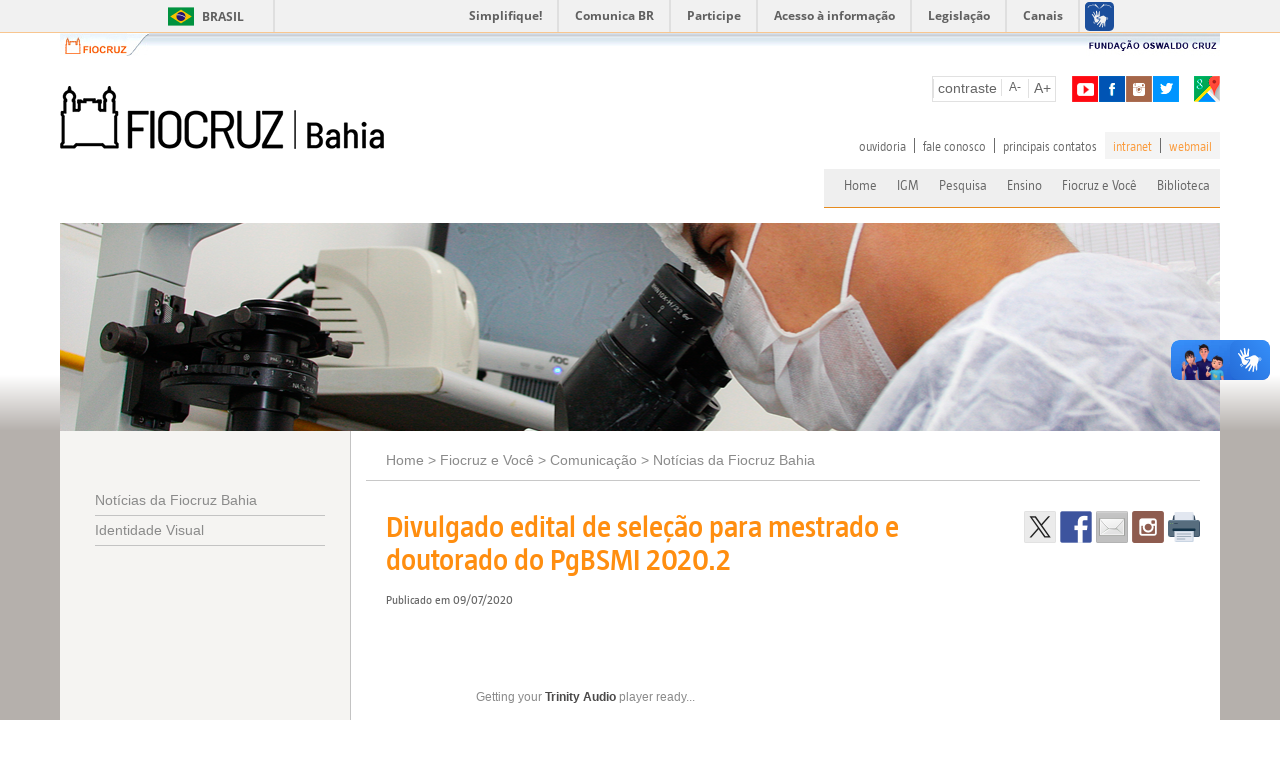

--- FILE ---
content_type: text/html; charset=UTF-8
request_url: https://www.bahia.fiocruz.br/divulgado-edital-para-selecao-de-mestrado-e-doutorado-do-pgbsmi-2020-2/
body_size: 91069
content:
<!DOCTYPE html>
<html class="no-js" lang="pt-BR">
<head>
       <!-- Google tag (gtag.js) -->
	<script async src="https://www.googletagmanager.com/gtag/js?id=G-6YF81QKPYS"></script>
	<script>
		window.dataLayer = window.dataLayer || [];
		function gtag(){dataLayer.push(arguments);}
		gtag('js', new Date());
		gtag('config', 'G-6YF81QKPYS');
	</script>


	<meta charset="UTF-8" />
	<meta name="viewport" content="width=device-width, initial-scale=1.0" />
        <meta http-equiv="X-UA-Compatible" content="IE=Edge" >
	<link rel="profile" href="http://gmpg.org/xfn/11" />
	<link rel="pingback" href="https://www.bahia.fiocruz.br/xmlrpc.php" />
			<link href="https://www.bahia.fiocruz.br/wp-content/themes/fiocruz/assets/images/favicon.ico" rel="shortcut icon" />
		<!--[if lt IE 9]>
	<script src="https://www.bahia.fiocruz.br/wp-content/themes/fiocruz/assets/js/html5.js"></script>
	<![endif]-->
	<title>Divulgado edital de seleção para mestrado e doutorado do PgBSMI 2020.2 &#8211; Instituto Gonçalo Moniz</title>
<meta name='robots' content='max-image-preview:large' />
<link rel='dns-prefetch' href='//www.bahia.fiocruz.br' />
<link rel='dns-prefetch' href='//barra.brasil.gov.br' />
<link rel='dns-prefetch' href='//ws.sharethis.com' />
<link rel="alternate" type="application/rss+xml" title="Feed para Instituto Gonçalo Moniz &raquo;" href="https://www.bahia.fiocruz.br/feed/" />
<link rel="alternate" type="application/rss+xml" title="Feed de comentários para Instituto Gonçalo Moniz &raquo;" href="https://www.bahia.fiocruz.br/comments/feed/" />
<link rel="alternate" title="oEmbed (JSON)" type="application/json+oembed" href="https://www.bahia.fiocruz.br/wp-json/oembed/1.0/embed?url=https%3A%2F%2Fwww.bahia.fiocruz.br%2Fdivulgado-edital-para-selecao-de-mestrado-e-doutorado-do-pgbsmi-2020-2%2F" />
<link rel="alternate" title="oEmbed (XML)" type="text/xml+oembed" href="https://www.bahia.fiocruz.br/wp-json/oembed/1.0/embed?url=https%3A%2F%2Fwww.bahia.fiocruz.br%2Fdivulgado-edital-para-selecao-de-mestrado-e-doutorado-do-pgbsmi-2020-2%2F&#038;format=xml" />
<meta property="og:image" content="https://www.bahia.fiocruz.br/wp-content/uploads/2020/07/edital-PGBSMI-2020-2-1-300x222.jpg" /><style id='wp-img-auto-sizes-contain-inline-css' type='text/css'>
img:is([sizes=auto i],[sizes^="auto," i]){contain-intrinsic-size:3000px 1500px}
/*# sourceURL=wp-img-auto-sizes-contain-inline-css */
</style>
<link rel='stylesheet' id='odin-style-css' href='https://www.bahia.fiocruz.br/wp-content/themes/fiocruz/assets/css/style.css' type='text/css' media='all' />
<link rel='stylesheet' id='taz-font-style-css' href='https://www.bahia.fiocruz.br/wp-content/themes/fiocruz/assets/fonts/taz/stylesheet.css' type='text/css' media='all' />
<style id='wp-emoji-styles-inline-css' type='text/css'>

	img.wp-smiley, img.emoji {
		display: inline !important;
		border: none !important;
		box-shadow: none !important;
		height: 1em !important;
		width: 1em !important;
		margin: 0 0.07em !important;
		vertical-align: -0.1em !important;
		background: none !important;
		padding: 0 !important;
	}
/*# sourceURL=wp-emoji-styles-inline-css */
</style>
<style id='wp-block-library-inline-css' type='text/css'>
:root{--wp-block-synced-color:#7a00df;--wp-block-synced-color--rgb:122,0,223;--wp-bound-block-color:var(--wp-block-synced-color);--wp-editor-canvas-background:#ddd;--wp-admin-theme-color:#007cba;--wp-admin-theme-color--rgb:0,124,186;--wp-admin-theme-color-darker-10:#006ba1;--wp-admin-theme-color-darker-10--rgb:0,107,160.5;--wp-admin-theme-color-darker-20:#005a87;--wp-admin-theme-color-darker-20--rgb:0,90,135;--wp-admin-border-width-focus:2px}@media (min-resolution:192dpi){:root{--wp-admin-border-width-focus:1.5px}}.wp-element-button{cursor:pointer}:root .has-very-light-gray-background-color{background-color:#eee}:root .has-very-dark-gray-background-color{background-color:#313131}:root .has-very-light-gray-color{color:#eee}:root .has-very-dark-gray-color{color:#313131}:root .has-vivid-green-cyan-to-vivid-cyan-blue-gradient-background{background:linear-gradient(135deg,#00d084,#0693e3)}:root .has-purple-crush-gradient-background{background:linear-gradient(135deg,#34e2e4,#4721fb 50%,#ab1dfe)}:root .has-hazy-dawn-gradient-background{background:linear-gradient(135deg,#faaca8,#dad0ec)}:root .has-subdued-olive-gradient-background{background:linear-gradient(135deg,#fafae1,#67a671)}:root .has-atomic-cream-gradient-background{background:linear-gradient(135deg,#fdd79a,#004a59)}:root .has-nightshade-gradient-background{background:linear-gradient(135deg,#330968,#31cdcf)}:root .has-midnight-gradient-background{background:linear-gradient(135deg,#020381,#2874fc)}:root{--wp--preset--font-size--normal:16px;--wp--preset--font-size--huge:42px}.has-regular-font-size{font-size:1em}.has-larger-font-size{font-size:2.625em}.has-normal-font-size{font-size:var(--wp--preset--font-size--normal)}.has-huge-font-size{font-size:var(--wp--preset--font-size--huge)}.has-text-align-center{text-align:center}.has-text-align-left{text-align:left}.has-text-align-right{text-align:right}.has-fit-text{white-space:nowrap!important}#end-resizable-editor-section{display:none}.aligncenter{clear:both}.items-justified-left{justify-content:flex-start}.items-justified-center{justify-content:center}.items-justified-right{justify-content:flex-end}.items-justified-space-between{justify-content:space-between}.screen-reader-text{border:0;clip-path:inset(50%);height:1px;margin:-1px;overflow:hidden;padding:0;position:absolute;width:1px;word-wrap:normal!important}.screen-reader-text:focus{background-color:#ddd;clip-path:none;color:#444;display:block;font-size:1em;height:auto;left:5px;line-height:normal;padding:15px 23px 14px;text-decoration:none;top:5px;width:auto;z-index:100000}html :where(.has-border-color){border-style:solid}html :where([style*=border-top-color]){border-top-style:solid}html :where([style*=border-right-color]){border-right-style:solid}html :where([style*=border-bottom-color]){border-bottom-style:solid}html :where([style*=border-left-color]){border-left-style:solid}html :where([style*=border-width]){border-style:solid}html :where([style*=border-top-width]){border-top-style:solid}html :where([style*=border-right-width]){border-right-style:solid}html :where([style*=border-bottom-width]){border-bottom-style:solid}html :where([style*=border-left-width]){border-left-style:solid}html :where(img[class*=wp-image-]){height:auto;max-width:100%}:where(figure){margin:0 0 1em}html :where(.is-position-sticky){--wp-admin--admin-bar--position-offset:var(--wp-admin--admin-bar--height,0px)}@media screen and (max-width:600px){html :where(.is-position-sticky){--wp-admin--admin-bar--position-offset:0px}}

/*# sourceURL=wp-block-library-inline-css */
</style><style id='global-styles-inline-css' type='text/css'>
:root{--wp--preset--aspect-ratio--square: 1;--wp--preset--aspect-ratio--4-3: 4/3;--wp--preset--aspect-ratio--3-4: 3/4;--wp--preset--aspect-ratio--3-2: 3/2;--wp--preset--aspect-ratio--2-3: 2/3;--wp--preset--aspect-ratio--16-9: 16/9;--wp--preset--aspect-ratio--9-16: 9/16;--wp--preset--color--black: #000000;--wp--preset--color--cyan-bluish-gray: #abb8c3;--wp--preset--color--white: #ffffff;--wp--preset--color--pale-pink: #f78da7;--wp--preset--color--vivid-red: #cf2e2e;--wp--preset--color--luminous-vivid-orange: #ff6900;--wp--preset--color--luminous-vivid-amber: #fcb900;--wp--preset--color--light-green-cyan: #7bdcb5;--wp--preset--color--vivid-green-cyan: #00d084;--wp--preset--color--pale-cyan-blue: #8ed1fc;--wp--preset--color--vivid-cyan-blue: #0693e3;--wp--preset--color--vivid-purple: #9b51e0;--wp--preset--gradient--vivid-cyan-blue-to-vivid-purple: linear-gradient(135deg,rgb(6,147,227) 0%,rgb(155,81,224) 100%);--wp--preset--gradient--light-green-cyan-to-vivid-green-cyan: linear-gradient(135deg,rgb(122,220,180) 0%,rgb(0,208,130) 100%);--wp--preset--gradient--luminous-vivid-amber-to-luminous-vivid-orange: linear-gradient(135deg,rgb(252,185,0) 0%,rgb(255,105,0) 100%);--wp--preset--gradient--luminous-vivid-orange-to-vivid-red: linear-gradient(135deg,rgb(255,105,0) 0%,rgb(207,46,46) 100%);--wp--preset--gradient--very-light-gray-to-cyan-bluish-gray: linear-gradient(135deg,rgb(238,238,238) 0%,rgb(169,184,195) 100%);--wp--preset--gradient--cool-to-warm-spectrum: linear-gradient(135deg,rgb(74,234,220) 0%,rgb(151,120,209) 20%,rgb(207,42,186) 40%,rgb(238,44,130) 60%,rgb(251,105,98) 80%,rgb(254,248,76) 100%);--wp--preset--gradient--blush-light-purple: linear-gradient(135deg,rgb(255,206,236) 0%,rgb(152,150,240) 100%);--wp--preset--gradient--blush-bordeaux: linear-gradient(135deg,rgb(254,205,165) 0%,rgb(254,45,45) 50%,rgb(107,0,62) 100%);--wp--preset--gradient--luminous-dusk: linear-gradient(135deg,rgb(255,203,112) 0%,rgb(199,81,192) 50%,rgb(65,88,208) 100%);--wp--preset--gradient--pale-ocean: linear-gradient(135deg,rgb(255,245,203) 0%,rgb(182,227,212) 50%,rgb(51,167,181) 100%);--wp--preset--gradient--electric-grass: linear-gradient(135deg,rgb(202,248,128) 0%,rgb(113,206,126) 100%);--wp--preset--gradient--midnight: linear-gradient(135deg,rgb(2,3,129) 0%,rgb(40,116,252) 100%);--wp--preset--font-size--small: 13px;--wp--preset--font-size--medium: 20px;--wp--preset--font-size--large: 36px;--wp--preset--font-size--x-large: 42px;--wp--preset--spacing--20: 0.44rem;--wp--preset--spacing--30: 0.67rem;--wp--preset--spacing--40: 1rem;--wp--preset--spacing--50: 1.5rem;--wp--preset--spacing--60: 2.25rem;--wp--preset--spacing--70: 3.38rem;--wp--preset--spacing--80: 5.06rem;--wp--preset--shadow--natural: 6px 6px 9px rgba(0, 0, 0, 0.2);--wp--preset--shadow--deep: 12px 12px 50px rgba(0, 0, 0, 0.4);--wp--preset--shadow--sharp: 6px 6px 0px rgba(0, 0, 0, 0.2);--wp--preset--shadow--outlined: 6px 6px 0px -3px rgb(255, 255, 255), 6px 6px rgb(0, 0, 0);--wp--preset--shadow--crisp: 6px 6px 0px rgb(0, 0, 0);}:where(.is-layout-flex){gap: 0.5em;}:where(.is-layout-grid){gap: 0.5em;}body .is-layout-flex{display: flex;}.is-layout-flex{flex-wrap: wrap;align-items: center;}.is-layout-flex > :is(*, div){margin: 0;}body .is-layout-grid{display: grid;}.is-layout-grid > :is(*, div){margin: 0;}:where(.wp-block-columns.is-layout-flex){gap: 2em;}:where(.wp-block-columns.is-layout-grid){gap: 2em;}:where(.wp-block-post-template.is-layout-flex){gap: 1.25em;}:where(.wp-block-post-template.is-layout-grid){gap: 1.25em;}.has-black-color{color: var(--wp--preset--color--black) !important;}.has-cyan-bluish-gray-color{color: var(--wp--preset--color--cyan-bluish-gray) !important;}.has-white-color{color: var(--wp--preset--color--white) !important;}.has-pale-pink-color{color: var(--wp--preset--color--pale-pink) !important;}.has-vivid-red-color{color: var(--wp--preset--color--vivid-red) !important;}.has-luminous-vivid-orange-color{color: var(--wp--preset--color--luminous-vivid-orange) !important;}.has-luminous-vivid-amber-color{color: var(--wp--preset--color--luminous-vivid-amber) !important;}.has-light-green-cyan-color{color: var(--wp--preset--color--light-green-cyan) !important;}.has-vivid-green-cyan-color{color: var(--wp--preset--color--vivid-green-cyan) !important;}.has-pale-cyan-blue-color{color: var(--wp--preset--color--pale-cyan-blue) !important;}.has-vivid-cyan-blue-color{color: var(--wp--preset--color--vivid-cyan-blue) !important;}.has-vivid-purple-color{color: var(--wp--preset--color--vivid-purple) !important;}.has-black-background-color{background-color: var(--wp--preset--color--black) !important;}.has-cyan-bluish-gray-background-color{background-color: var(--wp--preset--color--cyan-bluish-gray) !important;}.has-white-background-color{background-color: var(--wp--preset--color--white) !important;}.has-pale-pink-background-color{background-color: var(--wp--preset--color--pale-pink) !important;}.has-vivid-red-background-color{background-color: var(--wp--preset--color--vivid-red) !important;}.has-luminous-vivid-orange-background-color{background-color: var(--wp--preset--color--luminous-vivid-orange) !important;}.has-luminous-vivid-amber-background-color{background-color: var(--wp--preset--color--luminous-vivid-amber) !important;}.has-light-green-cyan-background-color{background-color: var(--wp--preset--color--light-green-cyan) !important;}.has-vivid-green-cyan-background-color{background-color: var(--wp--preset--color--vivid-green-cyan) !important;}.has-pale-cyan-blue-background-color{background-color: var(--wp--preset--color--pale-cyan-blue) !important;}.has-vivid-cyan-blue-background-color{background-color: var(--wp--preset--color--vivid-cyan-blue) !important;}.has-vivid-purple-background-color{background-color: var(--wp--preset--color--vivid-purple) !important;}.has-black-border-color{border-color: var(--wp--preset--color--black) !important;}.has-cyan-bluish-gray-border-color{border-color: var(--wp--preset--color--cyan-bluish-gray) !important;}.has-white-border-color{border-color: var(--wp--preset--color--white) !important;}.has-pale-pink-border-color{border-color: var(--wp--preset--color--pale-pink) !important;}.has-vivid-red-border-color{border-color: var(--wp--preset--color--vivid-red) !important;}.has-luminous-vivid-orange-border-color{border-color: var(--wp--preset--color--luminous-vivid-orange) !important;}.has-luminous-vivid-amber-border-color{border-color: var(--wp--preset--color--luminous-vivid-amber) !important;}.has-light-green-cyan-border-color{border-color: var(--wp--preset--color--light-green-cyan) !important;}.has-vivid-green-cyan-border-color{border-color: var(--wp--preset--color--vivid-green-cyan) !important;}.has-pale-cyan-blue-border-color{border-color: var(--wp--preset--color--pale-cyan-blue) !important;}.has-vivid-cyan-blue-border-color{border-color: var(--wp--preset--color--vivid-cyan-blue) !important;}.has-vivid-purple-border-color{border-color: var(--wp--preset--color--vivid-purple) !important;}.has-vivid-cyan-blue-to-vivid-purple-gradient-background{background: var(--wp--preset--gradient--vivid-cyan-blue-to-vivid-purple) !important;}.has-light-green-cyan-to-vivid-green-cyan-gradient-background{background: var(--wp--preset--gradient--light-green-cyan-to-vivid-green-cyan) !important;}.has-luminous-vivid-amber-to-luminous-vivid-orange-gradient-background{background: var(--wp--preset--gradient--luminous-vivid-amber-to-luminous-vivid-orange) !important;}.has-luminous-vivid-orange-to-vivid-red-gradient-background{background: var(--wp--preset--gradient--luminous-vivid-orange-to-vivid-red) !important;}.has-very-light-gray-to-cyan-bluish-gray-gradient-background{background: var(--wp--preset--gradient--very-light-gray-to-cyan-bluish-gray) !important;}.has-cool-to-warm-spectrum-gradient-background{background: var(--wp--preset--gradient--cool-to-warm-spectrum) !important;}.has-blush-light-purple-gradient-background{background: var(--wp--preset--gradient--blush-light-purple) !important;}.has-blush-bordeaux-gradient-background{background: var(--wp--preset--gradient--blush-bordeaux) !important;}.has-luminous-dusk-gradient-background{background: var(--wp--preset--gradient--luminous-dusk) !important;}.has-pale-ocean-gradient-background{background: var(--wp--preset--gradient--pale-ocean) !important;}.has-electric-grass-gradient-background{background: var(--wp--preset--gradient--electric-grass) !important;}.has-midnight-gradient-background{background: var(--wp--preset--gradient--midnight) !important;}.has-small-font-size{font-size: var(--wp--preset--font-size--small) !important;}.has-medium-font-size{font-size: var(--wp--preset--font-size--medium) !important;}.has-large-font-size{font-size: var(--wp--preset--font-size--large) !important;}.has-x-large-font-size{font-size: var(--wp--preset--font-size--x-large) !important;}
/*# sourceURL=global-styles-inline-css */
</style>

<style id='classic-theme-styles-inline-css' type='text/css'>
/*! This file is auto-generated */
.wp-block-button__link{color:#fff;background-color:#32373c;border-radius:9999px;box-shadow:none;text-decoration:none;padding:calc(.667em + 2px) calc(1.333em + 2px);font-size:1.125em}.wp-block-file__button{background:#32373c;color:#fff;text-decoration:none}
/*# sourceURL=/wp-includes/css/classic-themes.min.css */
</style>
<link rel='stylesheet' id='contact-form-7-bootstrap-style-css' href='https://www.bahia.fiocruz.br/wp-content/plugins/bootstrap-for-contact-form-7/assets/dist/css/style.min.css?ver=6.9' type='text/css' media='all' />
<link rel='stylesheet' id='flexslider-style-css' href='https://www.bahia.fiocruz.br/wp-content/themes/fiocruz/assets/js/flexslider/flexslider.css?ver=6.9' type='text/css' media='all' />
<script type="text/javascript" src="https://www.bahia.fiocruz.br/wp-includes/js/jquery/jquery.min.js?ver=3.7.1" id="jquery-core-js"></script>
<script type="text/javascript" src="https://www.bahia.fiocruz.br/wp-includes/js/jquery/jquery-migrate.min.js?ver=3.4.1" id="jquery-migrate-js"></script>
<script type="text/javascript" src="https://www.bahia.fiocruz.br/wp-content/themes/fiocruz/assets/js/fcz-all.js?ver=6.9" id="fcz-all-script-js"></script>
<script type="text/javascript" src="https://www.bahia.fiocruz.br/wp-content/themes/fiocruz/assets/js/flexslider/jquery.flexslider.js?ver=6.9" id="flexslider-script-js"></script>
<script id='st_insights_js' type="text/javascript" src="https://ws.sharethis.com/button/st_insights.js?publisher=eba0f3ba-f9ab-408c-bc68-c28af5afe749&amp;product=feather&amp;ver=1762881182" id="feather-sharethis-js"></script>
<link rel="https://api.w.org/" href="https://www.bahia.fiocruz.br/wp-json/" /><link rel="alternate" title="JSON" type="application/json" href="https://www.bahia.fiocruz.br/wp-json/wp/v2/posts/18855" /><link rel="canonical" href="https://www.bahia.fiocruz.br/divulgado-edital-para-selecao-de-mestrado-e-doutorado-do-pgbsmi-2020-2/" />
<link rel='shortlink' href='https://www.bahia.fiocruz.br/?p=18855' />
<link href="https://trinitymedia.ai/" rel="preconnect" crossorigin="anonymous" />
<link href="https://vd.trinitymedia.ai/" rel="preconnect" crossorigin="anonymous" />
		<style type="text/css">
			div.wpcf7 .ajax-loader {
				background-image: url('https://www.bahia.fiocruz.br/wp-content/plugins/contact-form-7/images/ajax-loader.gif');
			}
		</style>
		
<style type="text/css"></style>
<style>
.synved-social-resolution-single {
display: inline-block;
}
.synved-social-resolution-normal {
display: inline-block;
}
.synved-social-resolution-hidef {
display: none;
}

@media only screen and (min--moz-device-pixel-ratio: 2),
only screen and (-o-min-device-pixel-ratio: 2/1),
only screen and (-webkit-min-device-pixel-ratio: 2),
only screen and (min-device-pixel-ratio: 2),
only screen and (min-resolution: 2dppx),
only screen and (min-resolution: 192dpi) {
	.synved-social-resolution-normal {
	display: none;
	}
	.synved-social-resolution-hidef {
	display: inline-block;
	}
}
</style>                    <!--    
    <script type="text/javascript">//<![CDATA[
        if( document.URL != "http://hml-www.bahia.fiocruz.br/" ){
            var _gaq = _gaq || [];
            _gaq.push(['_setAccount', 'UA-46692175-1']);
            _gaq.push(['_trackPageview'], ['_trackPageLoadTime']);
            (function () {
                var ga = document.createElement('script');
                ga.type = 'text/javascript';
                ga.async = true;
                ga.src = ('https:' === document.location.protocol ? 'https://ssl' : 'http://www') + '.google-analytics.com/ga.js';
                var s = document.getElementsByTagName('script')[0];
                s.parentNode.insertBefore(ga, s);
            })();
        }
        //]]>
    </script> 
-->   
<link rel='stylesheet' id='dashicons-css' href='https://www.bahia.fiocruz.br/wp-includes/css/dashicons.min.css?ver=6.9' type='text/css' media='all' />
<link rel='stylesheet' id='thickbox-css' href='https://www.bahia.fiocruz.br/wp-includes/js/thickbox/thickbox.css?ver=6.9' type='text/css' media='all' />
</head>

<body class="wp-singular post-template-default single single-post postid-18855 single-format-standard wp-theme-fiocruz">
<!-- Google Tag Manager (noscript) --><noscript><iframe src="https://www.googletagmanager.com/ns.html?id=GTM-PC7KWHG"
height="0" width="0" style="display:none;visibility:hidden"></iframe></noscript><!-- End Google Tag Manager (noscript) -->
            
	<div class="container-site">

                    <div id="barra-brasil" style="background:#7F7F7F; height: 20px; padding:0 0 0 10px;display:block;"> 
                        <ul id="menu-barra-temp" style="list-style:none;">
                                <li style="display:inline; float:left;padding-right:10px; margin-right:10px; border-right:1px solid #EDEDED"><a href="http://brasil.gov.br" style="font-family:sans,sans-serif; text-decoration:none; color:white;">Portal do Governo Brasileiro</a></li> 
                                <li><a style="font-family:sans,sans-serif; text-decoration:none; color:white;" href="http://epwg.governoeletronico.gov.br/barra/atualize.html">Atualize sua Barra de Governo</a></li>
                        </ul>
                    </div> <!-- #barra-brasil-->
            
                    <header id="header">
                        
                        <div class="container cabecalho" > 
                            
                            <div id="barra-fiocruz">
                                <div id="logo"><a href="http://www.fiocruz.br" target="_blank"><img title="Fiocruz" alt="Fiocruz" src="https://www.bahia.fiocruz.br/wp-content/themes/fiocruz/assets/images/logo.jpg"></a></div>
                                <div id="fundacao"><a href="http://www.fiocruz.br" target="_blank"><img title="Fundação Oswaldo Cruz" alt="Fundação Oswaldo Cruz" src="https://www.bahia.fiocruz.br/wp-content/themes/fiocruz/assets/images/titulo_fiocruz.jpg"></a></div>
                            </div>
                            
                            <div id="info-navegador" style="display:none;"></div>

                                <div style="display: inline">
                                    <!--botao do menu responsivo -->
                                    <div style="float: left">
                                        <a class="botao-menu visible-xs text-hide">menu</a>
                                    </div>   
                                    <div style="float: left" class="container-logo">
                                        <h1 class="site-title" style="float: left">
                                            <a href="https://www.bahia.fiocruz.br" class="text-hide" title="Instituto Gonçalo Moniz" rel="home">
                                                <img src="https://www.bahia.fiocruz.br/wp-content/themes/fiocruz/assets/images/logo-mobile.png"></img>
                                            </a>
                                        </h1>
                                    </div>
<!--                                   <div id="banner-coronasite">                                        
                                       <a href="https://coronavirus.bahia.fiocruz.br" target="_blank"> <img src=""></img></a>
                                   </div> -->
<!--                                   <div id="selo-oswaldocruz">                                        
                                            <img src=""></img>
                                    </div> 
                                    
                                    <div id="selo-sus-header">
                                           <img src=""></img>
                                    </div> -->
                                    
                                    
                                </div>  
                                <!--listagem de midias socias -->
                                <ul class="midias-sociais visible-sm visible-md visible-lg">
                                    <li><a href="https://www.youtube.com/user/FiocruzBahiaASCOM/featured" target="_blank" class="text-hide youtube">1</a></li>                                     <li><a href="https://www.facebook.com/fiocruzbahiaoficial" target="_blank" class="text-hide facebook">2</a></li>                                    <li><a href="https://www.instagram.com/fiocruzbahia" target="_blank" class="text-hide instagram">3</a></li>                                    <li><a href="https://twitter.com/fiocruzbahia" target="_blank" class="text-hide twitter">3</a></li>                                    <li class="last"><a href="https://www.bahia.fiocruz.br/localizacao/" class="text-hide maps">4</a></li>                                  
                                </ul>
                                <!--itens de acessibilidade -->
                                <div class="acessibilidade visible-sm visible-md visible-lg">
                                    <a href="#" onclick="contraste()">contraste</a>
                                    <a href="javascript:font_resize(0);" class="txt-menos">A-</a>
                                    <a href="javascript:font_resize(1);" class="txt-mais">A+</a>
                                </div>
                            
                                <nav class="container-menu-topo visible-sm visible-md visible-lg"><ul id="menu-topo" class="menu"><li id="menu-item-499" class="menu-item menu-item-type-post_type menu-item-object-page menu-item-499"><a href="https://www.bahia.fiocruz.br/fiocruz-e-voce/ouvidoria/">ouvidoria</a></li>
<li id="menu-item-42" class="menu-item menu-item-type-post_type menu-item-object-page menu-item-42"><a href="https://www.bahia.fiocruz.br/fiocruz-e-voce/fale-conosco/">fale conosco</a></li>
<li id="menu-item-515" class="last menu-item menu-item-type-post_type menu-item-object-page menu-item-515"><a href="https://www.bahia.fiocruz.br/principais-contatos/">principais contatos</a></li>
<li id="menu-item-47" class="bg-menu menu-item menu-item-type-custom menu-item-object-custom menu-item-47"><a target="_blank" href="https://intranet.bahia.fiocruz.br/">intranet</a></li>
<li id="menu-item-48" class="bg-menu last menu-item menu-item-type-custom menu-item-object-custom menu-item-48"><a target="_blank" href="https://outlook.office.com/">webmail</a></li>
</ul></nav>                                
                                <nav class="container-menu-principal visible-sm visible-md visible-lg"><ul id="menu-principal" class="menu-principal-geral"><li id="menu-item-37" class="menu-item menu-item-type-custom menu-item-object-custom menu-item-home menu-item-37"><a title="Home" href="https://www.bahia.fiocruz.br">Home</a></li>
<li id="menu-item-38" class="menu-item menu-item-type-post_type menu-item-object-page menu-item-has-children menu-item-38 dropdown"><a title="IGM" class="dropdown-toggle">IGM </a>
<ul role="menu" class=" dropdown-menu">
	<li id="menu-item-645" class="menu-item menu-item-type-post_type menu-item-object-page menu-item-645"><a title="Histórico" href="https://www.bahia.fiocruz.br/cpqgm/historico/">Histórico</a></li>
	<li id="menu-item-1981" class="menu-item menu-item-type-post_type menu-item-object-page menu-item-1981"><a title="CD" href="https://www.bahia.fiocruz.br/conselho-deliberativo/">CD</a></li>
	<li id="menu-item-152" class="menu-item menu-item-type-post_type menu-item-object-page menu-item-152"><a title="Diretoria" href="https://www.bahia.fiocruz.br/cpqgm/diretoria/">Diretoria</a></li>
	<li id="menu-item-176" class="menu-item menu-item-type-post_type menu-item-object-page menu-item-176"><a title="Missão, Visão e Valores" href="https://www.bahia.fiocruz.br/cpqgm/missao-visao-e-valores/">Missão, Visão e Valores</a></li>
	<li id="menu-item-184" class="menu-item menu-item-type-post_type menu-item-object-page menu-item-184"><a title="Estrutura Organizacional" href="https://www.bahia.fiocruz.br/cpqgm/estrutura-organizacional/">Estrutura Organizacional</a></li>
	<li id="menu-item-167" class="menu-item menu-item-type-post_type menu-item-object-page menu-item-167"><a title="Comitê de Ética em Pesquisa" href="https://www.bahia.fiocruz.br/cpqgm/comite-de-etica-e-pesquisa/">Comitê de Ética em Pesquisa</a></li>
	<li id="menu-item-173" class="menu-item menu-item-type-post_type menu-item-object-page menu-item-173"><a title="Comissão de Ética no Uso de Animais" href="https://www.bahia.fiocruz.br/cpqgm/comite-de-etica-no-uso-de-animais/">Comissão de Ética no Uso de Animais</a></li>
	<li id="menu-item-387" class="menu-item menu-item-type-post_type menu-item-object-page menu-item-387"><a title="Comitê de Saúde e Ambiente" href="https://www.bahia.fiocruz.br/cpqgm/comite-de-saude-e-ambiente/">Comitê de Saúde e Ambiente</a></li>
	<li id="menu-item-179" class="menu-item menu-item-type-post_type menu-item-object-page menu-item-179"><a title="Relatórios Anuais" href="https://www.bahia.fiocruz.br/cpqgm/relatorios-anuais/">Relatórios Anuais</a></li>
	<li id="menu-item-560" class="menu-item menu-item-type-post_type menu-item-object-page menu-item-560"><a title="Guia de Serviços Fiocruz" href="https://www.bahia.fiocruz.br/cpqgm/carta-de-servicos/">Guia de Serviços Fiocruz</a></li>
	<li id="menu-item-513" class="menu-item menu-item-type-post_type menu-item-object-page menu-item-513"><a title="Principais Contatos" href="https://www.bahia.fiocruz.br/principais-contatos/">Principais Contatos</a></li>
	<li id="menu-item-15494" class="menu-item menu-item-type-post_type menu-item-object-page menu-item-15494"><a title="Serviço de Qualidade e Biossegurança" href="https://www.bahia.fiocruz.br/servico-de-qualidade-e-biosseguranca/">Serviço de Qualidade e Biossegurança</a></li>
</ul>
</li>
<li id="menu-item-25065" class="menu-item menu-item-type-custom menu-item-object-custom menu-item-has-children menu-item-25065 dropdown"><a title="Pesquisa" class="dropdown-toggle">Pesquisa </a>
<ul role="menu" class=" dropdown-menu">
	<li id="menu-item-286" class="menu-item menu-item-type-taxonomy menu-item-object-category menu-item-286"><a title="Temas de Pesquisas" href="https://www.bahia.fiocruz.br/categoria/pesquisa/temas-de-pesquisas/">Temas de Pesquisas</a></li>
	<li id="menu-item-1228" class="menu-item menu-item-type-post_type menu-item-object-page menu-item-1228"><a title="Plataformas e Serviços" href="https://www.bahia.fiocruz.br/plataformas/">Plataformas e Serviços</a></li>
	<li id="menu-item-283" class="menu-item menu-item-type-taxonomy menu-item-object-category menu-item-283"><a title="Laboratórios" href="https://www.bahia.fiocruz.br/categoria/pesquisa/laboratorios/">Laboratórios</a></li>
	<li id="menu-item-1377" class="menu-item menu-item-type-post_type menu-item-object-page menu-item-1377"><a title="Serviços de Referência" href="https://www.bahia.fiocruz.br/servicos-de-referencia/">Serviços de Referência</a></li>
	<li id="menu-item-198" class="menu-item menu-item-type-post_type menu-item-object-page menu-item-198"><a title="Comissão Interna de Biossegurança" href="https://www.bahia.fiocruz.br/comissao-de-biosseguranca/">Comissão Interna de Biossegurança</a></li>
	<li id="menu-item-200" class="menu-item menu-item-type-post_type menu-item-object-page menu-item-200"><a title="Núcleo de Inovação Tecnológica" href="https://www.bahia.fiocruz.br/nucleo-de-inovacao-tecnologica/">Núcleo de Inovação Tecnológica</a></li>
	<li id="menu-item-389" class="menu-item menu-item-type-post_type menu-item-object-page menu-item-389"><a title="Relação Anual de Publicações" href="https://www.bahia.fiocruz.br/relacao-anual-de-publicacoes/">Relação Anual de Publicações</a></li>
	<li id="menu-item-4210" class="menu-item menu-item-type-post_type menu-item-object-page menu-item-4210"><a title="CIDACS" href="https://www.bahia.fiocruz.br/cidacs/">CIDACS</a></li>
</ul>
</li>
<li id="menu-item-49" class="menu-item menu-item-type-custom menu-item-object-custom menu-item-has-children menu-item-49 dropdown"><a title="Ensino" class="dropdown-toggle">Ensino </a>
<ul role="menu" class=" dropdown-menu">
	<li id="menu-item-221" class="menu-item menu-item-type-post_type menu-item-object-page menu-item-221"><a title="Pós-graduação Stricto Sensu" href="https://www.bahia.fiocruz.br/ensino/pos-graduacao-stricto-sensu/">Pós-graduação Stricto Sensu</a></li>
	<li id="menu-item-394" class="menu-item menu-item-type-post_type menu-item-object-page menu-item-394"><a title="Pós-Graduação Lato Sensu" href="https://www.bahia.fiocruz.br/ensino/pos-graduacao-lato-senso/">Pós-Graduação Lato Sensu</a></li>
	<li id="menu-item-220" class="menu-item menu-item-type-post_type menu-item-object-page menu-item-220"><a title="Cursos e Extensão" href="https://www.bahia.fiocruz.br/ensino/atividades-de-extensao/">Cursos e Extensão</a></li>
	<li id="menu-item-225" class="menu-item menu-item-type-post_type menu-item-object-page menu-item-225"><a title="Iniciação Científica" href="https://www.bahia.fiocruz.br/ensino/iniciacao-cientifica/">Iniciação Científica</a></li>
	<li id="menu-item-718" class="menu-item menu-item-type-taxonomy menu-item-object-category menu-item-718"><a title="Sessões de Patologia" href="https://www.bahia.fiocruz.br/categoria/sessoes-de-patologia/">Sessões de Patologia</a></li>
	<li id="menu-item-417" class="menu-item menu-item-type-post_type menu-item-object-page menu-item-417"><a title="International Students" href="https://www.bahia.fiocruz.br/fiocruz-e-voce/oportunidades/international-visitors/">International Students</a></li>
	<li id="menu-item-2080" class="menu-item menu-item-type-post_type menu-item-object-page menu-item-2080"><a title="Certificados de Eventos" href="https://www.bahia.fiocruz.br/certificado-de-participacao-em-cursoevento/">Certificados de Eventos</a></li>
	<li id="menu-item-1380" class="menu-item menu-item-type-post_type menu-item-object-page menu-item-1380"><a title="Ambiente Virtual (AVA)" href="https://www.bahia.fiocruz.br/ava/">Ambiente Virtual (AVA)</a></li>
	<li id="menu-item-3263" class="menu-item menu-item-type-custom menu-item-object-custom menu-item-3263"><a title="Campus Virtual Fiocruz" target="_blank" href="https://cursos.campusvirtual.fiocruz.br">Campus Virtual Fiocruz</a></li>
</ul>
</li>
<li id="menu-item-1591" class="menu-item menu-item-type-post_type menu-item-object-page menu-item-has-children menu-item-1591 dropdown"><a title="Fiocruz e Você" class="dropdown-toggle">Fiocruz e Você </a>
<ul role="menu" class=" dropdown-menu">
	<li id="menu-item-1073" class="menu-item menu-item-type-post_type menu-item-object-page menu-item-has-children menu-item-1073 dropdown"><a title="Comunicação" href="https://www.bahia.fiocruz.br/fiocruz-e-voce/comunicacao/">Comunicação</a>
	<ul role="menu" class=" dropdown-menu">
		<li id="menu-item-1075" class="menu-item menu-item-type-taxonomy menu-item-object-category current-post-ancestor current-menu-parent current-post-parent menu-item-1075"><a title="Notícias da Fiocruz Bahia" href="https://www.bahia.fiocruz.br/categoria/noticias/">Notícias da Fiocruz Bahia</a></li>
		<li id="menu-item-1078" class="menu-item menu-item-type-post_type menu-item-object-page menu-item-1078"><a title="Identidade Visual" href="https://www.bahia.fiocruz.br/identidade-visual/">Identidade Visual</a></li>
	</ul>
</li>
	<li id="menu-item-1081" class="menu-item menu-item-type-post_type menu-item-object-page menu-item-1081"><a title="Divulgação Científica" href="https://www.bahia.fiocruz.br/fiocruz-e-voce/divulgacao-cientifica/">Divulgação Científica</a></li>
	<li id="menu-item-498" class="menu-item menu-item-type-post_type menu-item-object-page menu-item-498"><a title="Ouvidoria" href="https://www.bahia.fiocruz.br/fiocruz-e-voce/ouvidoria/">Ouvidoria</a></li>
	<li id="menu-item-231" class="menu-item menu-item-type-post_type menu-item-object-page menu-item-231"><a title="Oportunidades" href="https://www.bahia.fiocruz.br/fiocruz-e-voce/oportunidades/">Oportunidades</a></li>
	<li id="menu-item-588" class="menu-item menu-item-type-post_type menu-item-object-page menu-item-588"><a title="Guia de Serviços Fiocruz" href="https://www.bahia.fiocruz.br/cpqgm/carta-de-servicos/">Guia de Serviços Fiocruz</a></li>
	<li id="menu-item-1878" class="menu-item menu-item-type-custom menu-item-object-custom menu-item-1878"><a title="Disco Virtual" target="_blank" href="http://igmdisk.bahia.fiocruz.br">Disco Virtual</a></li>
	<li id="menu-item-514" class="menu-item menu-item-type-post_type menu-item-object-page menu-item-514"><a title="Principais Contatos" href="https://www.bahia.fiocruz.br/principais-contatos/">Principais Contatos</a></li>
</ul>
</li>
<li id="menu-item-1414" class="menu-item menu-item-type-post_type menu-item-object-page menu-item-has-children menu-item-1414 dropdown"><a title="Biblioteca" class="dropdown-toggle">Biblioteca </a>
<ul role="menu" class=" dropdown-menu">
	<li id="menu-item-1421" class="menu-item menu-item-type-post_type menu-item-object-page menu-item-1421"><a title="Acervo e Estrutura" href="https://www.bahia.fiocruz.br/biblioteca/acervo-e-estrutura/">Acervo e Estrutura</a></li>
	<li id="menu-item-2524" class="menu-item menu-item-type-custom menu-item-object-custom menu-item-2524"><a title="Pesquisa de acervos" target="_blank" href="https://acervos.icict.fiocruz.br/">Pesquisa de acervos</a></li>
	<li id="menu-item-2134" class="menu-item menu-item-type-custom menu-item-object-custom menu-item-2134"><a title="Arca" target="_blank" href="http://www.arca.fiocruz.br/">Arca</a></li>
	<li id="menu-item-1418" class="menu-item menu-item-type-post_type menu-item-object-page menu-item-1418"><a title="Periódicos" href="https://www.bahia.fiocruz.br/biblioteca/periodicos/">Periódicos</a></li>
	<li id="menu-item-1415" class="menu-item menu-item-type-post_type menu-item-object-page menu-item-1415"><a title="Livros Eletrônicos" href="https://www.bahia.fiocruz.br/biblioteca/livros-eletronicos/">Livros Eletrônicos</a></li>
	<li id="menu-item-1419" class="menu-item menu-item-type-post_type menu-item-object-page menu-item-1419"><a title="Serviços" href="https://www.bahia.fiocruz.br/biblioteca/servicos/">Serviços</a></li>
	<li id="menu-item-1420" class="menu-item menu-item-type-post_type menu-item-object-page menu-item-1420"><a title="Produtos Compilados" href="https://www.bahia.fiocruz.br/biblioteca/produtos-compilados/">Produtos Compilados</a></li>
	<li id="menu-item-2525" class="menu-item menu-item-type-custom menu-item-object-custom menu-item-2525"><a title="Rede de Biblioteca da Fiocruz" href="http://www.fiocruz.br/redebibliotecas/cgi/cgilua.exe/sys/start.htm?tpl=home">Rede de Biblioteca da Fiocruz</a></li>
	<li id="menu-item-1417" class="menu-item menu-item-type-post_type menu-item-object-page menu-item-1417"><a title="Fontes de Informação" href="https://www.bahia.fiocruz.br/biblioteca/outras-bibliotecas/">Fontes de Informação</a></li>
	<li id="menu-item-1416" class="menu-item menu-item-type-post_type menu-item-object-page menu-item-1416"><a title="Equipe e Contato" href="https://www.bahia.fiocruz.br/biblioteca/equipe-e-contato/">Equipe e Contato</a></li>
</ul>
</li>
</ul></nav>                                
                                <!--carrega o menu principal responsivo -->
                                <nav  id="container-menu-principal" class="container-menu-principal visible-xs">

                                    <ul id="menu-principal-responsivo" class="menu-principal-geral"><li class="menu-item menu-item-type-custom menu-item-object-custom menu-item-home menu-item-37"><a title="Home" href="https://www.bahia.fiocruz.br">Home</a></li>
<li class="menu-item menu-item-type-post_type menu-item-object-page menu-item-has-children menu-item-38 dropdown"><a title="IGM" class="dropdown-toggle">IGM </a>
<ul role="menu" class=" dropdown-menu">
	<li class="menu-item menu-item-type-post_type menu-item-object-page menu-item-645"><a title="Histórico" href="https://www.bahia.fiocruz.br/cpqgm/historico/">Histórico</a></li>
	<li class="menu-item menu-item-type-post_type menu-item-object-page menu-item-1981"><a title="CD" href="https://www.bahia.fiocruz.br/conselho-deliberativo/">CD</a></li>
	<li class="menu-item menu-item-type-post_type menu-item-object-page menu-item-152"><a title="Diretoria" href="https://www.bahia.fiocruz.br/cpqgm/diretoria/">Diretoria</a></li>
	<li class="menu-item menu-item-type-post_type menu-item-object-page menu-item-176"><a title="Missão, Visão e Valores" href="https://www.bahia.fiocruz.br/cpqgm/missao-visao-e-valores/">Missão, Visão e Valores</a></li>
	<li class="menu-item menu-item-type-post_type menu-item-object-page menu-item-184"><a title="Estrutura Organizacional" href="https://www.bahia.fiocruz.br/cpqgm/estrutura-organizacional/">Estrutura Organizacional</a></li>
	<li class="menu-item menu-item-type-post_type menu-item-object-page menu-item-167"><a title="Comitê de Ética em Pesquisa" href="https://www.bahia.fiocruz.br/cpqgm/comite-de-etica-e-pesquisa/">Comitê de Ética em Pesquisa</a></li>
	<li class="menu-item menu-item-type-post_type menu-item-object-page menu-item-173"><a title="Comissão de Ética no Uso de Animais" href="https://www.bahia.fiocruz.br/cpqgm/comite-de-etica-no-uso-de-animais/">Comissão de Ética no Uso de Animais</a></li>
	<li class="menu-item menu-item-type-post_type menu-item-object-page menu-item-387"><a title="Comitê de Saúde e Ambiente" href="https://www.bahia.fiocruz.br/cpqgm/comite-de-saude-e-ambiente/">Comitê de Saúde e Ambiente</a></li>
	<li class="menu-item menu-item-type-post_type menu-item-object-page menu-item-179"><a title="Relatórios Anuais" href="https://www.bahia.fiocruz.br/cpqgm/relatorios-anuais/">Relatórios Anuais</a></li>
	<li class="menu-item menu-item-type-post_type menu-item-object-page menu-item-560"><a title="Guia de Serviços Fiocruz" href="https://www.bahia.fiocruz.br/cpqgm/carta-de-servicos/">Guia de Serviços Fiocruz</a></li>
	<li class="menu-item menu-item-type-post_type menu-item-object-page menu-item-513"><a title="Principais Contatos" href="https://www.bahia.fiocruz.br/principais-contatos/">Principais Contatos</a></li>
	<li class="menu-item menu-item-type-post_type menu-item-object-page menu-item-15494"><a title="Serviço de Qualidade e Biossegurança" href="https://www.bahia.fiocruz.br/servico-de-qualidade-e-biosseguranca/">Serviço de Qualidade e Biossegurança</a></li>
</ul>
</li>
<li class="menu-item menu-item-type-custom menu-item-object-custom menu-item-has-children menu-item-25065 dropdown"><a title="Pesquisa" class="dropdown-toggle">Pesquisa </a>
<ul role="menu" class=" dropdown-menu">
	<li class="menu-item menu-item-type-taxonomy menu-item-object-category menu-item-286"><a title="Temas de Pesquisas" href="https://www.bahia.fiocruz.br/categoria/pesquisa/temas-de-pesquisas/">Temas de Pesquisas</a></li>
	<li class="menu-item menu-item-type-post_type menu-item-object-page menu-item-1228"><a title="Plataformas e Serviços" href="https://www.bahia.fiocruz.br/plataformas/">Plataformas e Serviços</a></li>
	<li class="menu-item menu-item-type-taxonomy menu-item-object-category menu-item-283"><a title="Laboratórios" href="https://www.bahia.fiocruz.br/categoria/pesquisa/laboratorios/">Laboratórios</a></li>
	<li class="menu-item menu-item-type-post_type menu-item-object-page menu-item-1377"><a title="Serviços de Referência" href="https://www.bahia.fiocruz.br/servicos-de-referencia/">Serviços de Referência</a></li>
	<li class="menu-item menu-item-type-post_type menu-item-object-page menu-item-198"><a title="Comissão Interna de Biossegurança" href="https://www.bahia.fiocruz.br/comissao-de-biosseguranca/">Comissão Interna de Biossegurança</a></li>
	<li class="menu-item menu-item-type-post_type menu-item-object-page menu-item-200"><a title="Núcleo de Inovação Tecnológica" href="https://www.bahia.fiocruz.br/nucleo-de-inovacao-tecnologica/">Núcleo de Inovação Tecnológica</a></li>
	<li class="menu-item menu-item-type-post_type menu-item-object-page menu-item-389"><a title="Relação Anual de Publicações" href="https://www.bahia.fiocruz.br/relacao-anual-de-publicacoes/">Relação Anual de Publicações</a></li>
	<li class="menu-item menu-item-type-post_type menu-item-object-page menu-item-4210"><a title="CIDACS" href="https://www.bahia.fiocruz.br/cidacs/">CIDACS</a></li>
</ul>
</li>
<li class="menu-item menu-item-type-custom menu-item-object-custom menu-item-has-children menu-item-49 dropdown"><a title="Ensino" class="dropdown-toggle">Ensino </a>
<ul role="menu" class=" dropdown-menu">
	<li class="menu-item menu-item-type-post_type menu-item-object-page menu-item-221"><a title="Pós-graduação Stricto Sensu" href="https://www.bahia.fiocruz.br/ensino/pos-graduacao-stricto-sensu/">Pós-graduação Stricto Sensu</a></li>
	<li class="menu-item menu-item-type-post_type menu-item-object-page menu-item-394"><a title="Pós-Graduação Lato Sensu" href="https://www.bahia.fiocruz.br/ensino/pos-graduacao-lato-senso/">Pós-Graduação Lato Sensu</a></li>
	<li class="menu-item menu-item-type-post_type menu-item-object-page menu-item-220"><a title="Cursos e Extensão" href="https://www.bahia.fiocruz.br/ensino/atividades-de-extensao/">Cursos e Extensão</a></li>
	<li class="menu-item menu-item-type-post_type menu-item-object-page menu-item-225"><a title="Iniciação Científica" href="https://www.bahia.fiocruz.br/ensino/iniciacao-cientifica/">Iniciação Científica</a></li>
	<li class="menu-item menu-item-type-taxonomy menu-item-object-category menu-item-718"><a title="Sessões de Patologia" href="https://www.bahia.fiocruz.br/categoria/sessoes-de-patologia/">Sessões de Patologia</a></li>
	<li class="menu-item menu-item-type-post_type menu-item-object-page menu-item-417"><a title="International Students" href="https://www.bahia.fiocruz.br/fiocruz-e-voce/oportunidades/international-visitors/">International Students</a></li>
	<li class="menu-item menu-item-type-post_type menu-item-object-page menu-item-2080"><a title="Certificados de Eventos" href="https://www.bahia.fiocruz.br/certificado-de-participacao-em-cursoevento/">Certificados de Eventos</a></li>
	<li class="menu-item menu-item-type-post_type menu-item-object-page menu-item-1380"><a title="Ambiente Virtual (AVA)" href="https://www.bahia.fiocruz.br/ava/">Ambiente Virtual (AVA)</a></li>
	<li class="menu-item menu-item-type-custom menu-item-object-custom menu-item-3263"><a title="Campus Virtual Fiocruz" target="_blank" href="https://cursos.campusvirtual.fiocruz.br">Campus Virtual Fiocruz</a></li>
</ul>
</li>
<li class="menu-item menu-item-type-post_type menu-item-object-page menu-item-has-children menu-item-1591 dropdown"><a title="Fiocruz e Você" class="dropdown-toggle">Fiocruz e Você </a>
<ul role="menu" class=" dropdown-menu">
	<li class="menu-item menu-item-type-post_type menu-item-object-page menu-item-has-children menu-item-1073 dropdown"><a title="Comunicação" href="https://www.bahia.fiocruz.br/fiocruz-e-voce/comunicacao/">Comunicação</a></li>
	<li class="menu-item menu-item-type-post_type menu-item-object-page menu-item-1081"><a title="Divulgação Científica" href="https://www.bahia.fiocruz.br/fiocruz-e-voce/divulgacao-cientifica/">Divulgação Científica</a></li>
	<li class="menu-item menu-item-type-post_type menu-item-object-page menu-item-498"><a title="Ouvidoria" href="https://www.bahia.fiocruz.br/fiocruz-e-voce/ouvidoria/">Ouvidoria</a></li>
	<li class="menu-item menu-item-type-post_type menu-item-object-page menu-item-231"><a title="Oportunidades" href="https://www.bahia.fiocruz.br/fiocruz-e-voce/oportunidades/">Oportunidades</a></li>
	<li class="menu-item menu-item-type-post_type menu-item-object-page menu-item-588"><a title="Guia de Serviços Fiocruz" href="https://www.bahia.fiocruz.br/cpqgm/carta-de-servicos/">Guia de Serviços Fiocruz</a></li>
	<li class="menu-item menu-item-type-custom menu-item-object-custom menu-item-1878"><a title="Disco Virtual" target="_blank" href="http://igmdisk.bahia.fiocruz.br">Disco Virtual</a></li>
	<li class="menu-item menu-item-type-post_type menu-item-object-page menu-item-514"><a title="Principais Contatos" href="https://www.bahia.fiocruz.br/principais-contatos/">Principais Contatos</a></li>
</ul>
</li>
<li class="menu-item menu-item-type-post_type menu-item-object-page menu-item-has-children menu-item-1414 dropdown"><a title="Biblioteca" class="dropdown-toggle">Biblioteca </a>
<ul role="menu" class=" dropdown-menu">
	<li class="menu-item menu-item-type-post_type menu-item-object-page menu-item-1421"><a title="Acervo e Estrutura" href="https://www.bahia.fiocruz.br/biblioteca/acervo-e-estrutura/">Acervo e Estrutura</a></li>
	<li class="menu-item menu-item-type-custom menu-item-object-custom menu-item-2524"><a title="Pesquisa de acervos" target="_blank" href="https://acervos.icict.fiocruz.br/">Pesquisa de acervos</a></li>
	<li class="menu-item menu-item-type-custom menu-item-object-custom menu-item-2134"><a title="Arca" target="_blank" href="http://www.arca.fiocruz.br/">Arca</a></li>
	<li class="menu-item menu-item-type-post_type menu-item-object-page menu-item-1418"><a title="Periódicos" href="https://www.bahia.fiocruz.br/biblioteca/periodicos/">Periódicos</a></li>
	<li class="menu-item menu-item-type-post_type menu-item-object-page menu-item-1415"><a title="Livros Eletrônicos" href="https://www.bahia.fiocruz.br/biblioteca/livros-eletronicos/">Livros Eletrônicos</a></li>
	<li class="menu-item menu-item-type-post_type menu-item-object-page menu-item-1419"><a title="Serviços" href="https://www.bahia.fiocruz.br/biblioteca/servicos/">Serviços</a></li>
	<li class="menu-item menu-item-type-post_type menu-item-object-page menu-item-1420"><a title="Produtos Compilados" href="https://www.bahia.fiocruz.br/biblioteca/produtos-compilados/">Produtos Compilados</a></li>
	<li class="menu-item menu-item-type-custom menu-item-object-custom menu-item-2525"><a title="Rede de Biblioteca da Fiocruz" href="http://www.fiocruz.br/redebibliotecas/cgi/cgilua.exe/sys/start.htm?tpl=home">Rede de Biblioteca da Fiocruz</a></li>
	<li class="menu-item menu-item-type-post_type menu-item-object-page menu-item-1417"><a title="Fontes de Informação" href="https://www.bahia.fiocruz.br/biblioteca/outras-bibliotecas/">Fontes de Informação</a></li>
	<li class="menu-item menu-item-type-post_type menu-item-object-page menu-item-1416"><a title="Equipe e Contato" href="https://www.bahia.fiocruz.br/biblioteca/equipe-e-contato/">Equipe e Contato</a></li>
</ul>
</li>
</ul>                                    <!--listagem de midias socias do menu responsivo -->
                                    <ul class="midias-sociais">
                                        <li><a href="https://www.youtube.com/user/FiocruzBahiaASCOM/featured" target="_blank" class="text-hide youtube">1</a></li>                                         <li><a href="https://www.facebook.com/fiocruzbahiaoficial" target="_blank" class="text-hide facebook">2</a></li>                                        <li><a href="https://www.instagram.com/fiocruzbahia" target="_blank" class="text-hide instagram">3</a></li>                                        <li><a href="https://twitter.com/fiocruzbahia" target="_blank" class="text-hide twitter">3</a></li>                                        <li class="last"><a href="https://www.bahia.fiocruz.br/localizacao/" class="text-hide maps">4</a></li>                                   
                                    </ul>

                                    <ul id="menu-links-responsivo" class="menu"><li id="menu-item-1973" class="webmail menu-item menu-item-type-custom menu-item-object-custom menu-item-1973"><a title="Webmail" href="https://outlook.office.com/">Webmail</a></li>
<li id="menu-item-1971" class="intranet menu-item menu-item-type-custom menu-item-object-custom menu-item-1971"><a title="Intranet" href="https://intranet.bahia.fiocruz.br/">Intranet</a></li>
<li id="menu-item-1105" class="newsletter menu-item menu-item-type-post_type menu-item-object-page menu-item-1105"><a title="Principais Contatos" href="https://www.bahia.fiocruz.br/principais-contatos/">Principais Contatos</a></li>
</ul>
                                </nav>
                              
                        </div><!-- .cabecalho -->
                        
                                                <div class="painel layout-centro layout-1160  hidden-xs" > 
                            <img width="1160" height="208" src="https://www.bahia.fiocruz.br/wp-content/uploads/2016/03/painel_pesquisas.png" class="attachment-1160x208 size-1160x208" alt="" decoding="async" fetchpriority="high" srcset="https://www.bahia.fiocruz.br/wp-content/uploads/2016/03/painel_pesquisas.png 1161w, https://www.bahia.fiocruz.br/wp-content/uploads/2016/03/painel_pesquisas-300x54.png 300w, https://www.bahia.fiocruz.br/wp-content/uploads/2016/03/painel_pesquisas-768x138.png 768w, https://www.bahia.fiocruz.br/wp-content/uploads/2016/03/painel_pesquisas-1024x183.png 1024w" sizes="(max-width: 1160px) 100vw, 1160px" /> 
                        </div><!--.painel -->  
                        
                    </header><!-- #header -->                  
 
<div id="wrapper" >

    <main id="conteudo" class="container" role="main">
        
        <div class="row">            
            
            <aside class="col-md-3 col-sidebar visible-md visible-lg">  
                          
             
         <ul class="menu-lateral"> 
                             
                   <li  ><a href="https://www.bahia.fiocruz.br/categoria/noticias/">Notícias da Fiocruz Bahia</a></li> 
                                
                   <li  ><a href="https://www.bahia.fiocruz.br/identidade-visual/">Identidade Visual</a></li> 
                         
         </ul>
           
    
                </aside><!-- #sidebar -->
            
            <div class="col-md-9 col-texto">             
                
                <div class="fcz-trilha"><a href="https://www.bahia.fiocruz.br"  >Home</a> > Fiocruz e Você > <a href="https://www.bahia.fiocruz.br/fiocruz-e-voce/comunicacao/"  >Comunicação</a> > <a href="https://www.bahia.fiocruz.br/categoria/noticias/"  >Notícias da Fiocruz Bahia</a></div>               
                
                <div class="texto">
                    
<article id="post-18855" class="post-18855 post type-post status-publish format-standard has-post-thumbnail hentry category-em-destaque category-noticias">
    
	<header class="entry-header">
            <h2 class="entry-title">Divulgado edital de seleção para mestrado e doutorado do PgBSMI 2020.2</h2>            
                                <div class="entry-meta">
                        <span class="entry-date">Publicado em&nbsp;<time class="entry-date" datetime="09/07/2020">09/07/2020</time></span></span>                    </div><!-- .entry-meta -->
                                
	</header><!-- .entry-header -->
        

	                
                <div class="container-share container-follow hidden-xs">                    
                    <div class="synved-social-container synved-social-container-share" style="text-align: right"><a class="synved-social-button synved-social-button-share synved-social-size-32 synved-social-resolution-single synved-social-provider-twitter nolightbox" data-provider="twitter" target="_blank" rel="nofollow" title="Compartilhar no Twitter" href="https://twitter.com/fiocruzbahia" style="font-size: 0px;width:32px;height:32px;margin:0;margin-bottom:4px;margin-right:4px"><img alt="twitter" title="Compartilhar no Twitter" class="synved-share-image synved-social-image synved-social-image-share" width="32" height="32" style="display: inline;width:32px;height:32px;margin: 0;padding: 0;border: none;box-shadow: none" src="https://www.bahia.fiocruz.br/wp-content/plugins/social-media-feather/synved-social/image/social/regular/64x64/twitter.png" /></a><a class="synved-social-button synved-social-button-share synved-social-size-32 synved-social-resolution-single synved-social-provider-facebook nolightbox" data-provider="facebook" target="_blank" rel="nofollow" title="Compartilhar no Facebook" href="https://www.facebook.com/fiocruzbahiaoficial%20" style="font-size: 0px;width:32px;height:32px;margin:0;margin-bottom:4px;margin-right:4px"><img alt="Facebook" title="Compartilhar no Facebook" class="synved-share-image synved-social-image synved-social-image-share" width="32" height="32" style="display: inline;width:32px;height:32px;margin: 0;padding: 0;border: none;box-shadow: none" src="https://www.bahia.fiocruz.br/wp-content/plugins/social-media-feather/synved-social/image/social/regular/64x64/facebook.png" /></a><a class="synved-social-button synved-social-button-share synved-social-size-32 synved-social-resolution-single synved-social-provider-mail nolightbox" data-provider="mail" rel="nofollow" title="Share by email" href="mailto:ascom.bahia@fiocruz.br" style="font-size: 0px;width:32px;height:32px;margin:0;margin-bottom:4px"><img alt="mail" title="Share by email" class="synved-share-image synved-social-image synved-social-image-share" width="32" height="32" style="display: inline;width:32px;height:32px;margin: 0;padding: 0;border: none;box-shadow: none" src="https://www.bahia.fiocruz.br/wp-content/plugins/social-media-feather/synved-social/image/social/regular/64x64/mail.png" /></a></div>	            <div class="synved-social-container synved-social-container-follow" style="text-align: right"><a class="synved-social-button synved-social-button-follow synved-social-size-32 synved-social-resolution-single synved-social-provider-instagram nolightbox" data-provider="instagram" target="_blank" rel="nofollow" title="Compartilhar no Instagram " href="https://www.instagram.com/fiocruzbahia%20" style="font-size: 0px;width:32px;height:32px;margin:0;margin-bottom:4px"><img alt="instagram" title="Compartilhar no Instagram " class="synved-share-image synved-social-image synved-social-image-follow" width="32" height="32" style="display: inline;width:32px;height:32px;margin: 0;padding: 0;border: none;box-shadow: none" src="https://www.bahia.fiocruz.br/wp-content/plugins/social-media-feather/synved-social/image/social/regular/64x64/instagram.png" /></a></div>                    <?//php echo do_shortcode('[print-me]'); ?>

		    <a href="javascript:void(0)" onclick="window.print()" title="Imprimir p�gina" class="synved-social-button synved-social-button-print" style="display: inline-block; text-decoration: none;"><img alt="Imprimir" title="Imprimir" class="synved-share-image synved-social-image synved-social-image-print" width="32" height="32" style="display: inline;width:32px;height:32px;margin: 0;padding: 0;border: none;box-shadow: none" src="https://www.bahia.fiocruz.br/wp-content/themes/fiocruz/assets/images/impressora.png"></a>   
            
                </div>        
		<div class="entry-content">
			
        <table id="trinity-audio-table" style="width: 100%; display: table; border: none; margin: 0">
            <tr>
                <td id="trinity-audio-tab" style="border: none;">
                    <div id="trinity-audio-player-label"></div>
                    <script nitro-exclude data-wpfc-render='false' data-cfasync='false' data-no-optimize='1' data-no-defer='1' data-no-minify='1' data-trinity-mount-date='2026-01-16 18:06:29' id='trinity_tts_wp_config'>var TRINITY_TTS_WP_CONFIG = {"cleanText":"Divulgado edital de sele\u00e7\u00e3o para mestrado e doutorado do PgBSMI 2020.2.\u23f8\u2587A Coordena\u00e7\u00e3o do Programa de P\u00f3s-Gradua\u00e7\u00e3o em Biotecnologia em Sa\u00fade e Medicina Investigativa (PgBSMI) divulga chamada para inscri\u00e7\u00e3o de candidatos que desejem participar do processo seletivo 2020.2, para ingresso nos n\u00edveis de Mestrado e Doutorado. As inscri\u00e7\u00f5es v\u00e3o at\u00e9 20 de julho. \u23f8\u2587Os cursos do PgBSMI possuem conceito 6 pela Capes e destinam-se \u00e0 forma\u00e7\u00e3o de profissionais com elevada qualifica\u00e7\u00e3o para o exerc\u00edcio de atividades acad\u00eamicas, cient\u00edficas e tecnol\u00f3gicas nas suas \u00e1reas de concentra\u00e7\u00e3o.\u00a0Clique aqui  e acesse o edital. \u23f8\u2587O Mestrado tem por objetivo o aprofundamento do conhecimento t\u00e9cnico, cient\u00edfico e \u00e9tico do aluno, visando \u00e0 qualifica\u00e7\u00e3o supracitada. O Doutorado tem por objetivo o desenvolvimento de compet\u00eancia para conduzir pesquisas originais e independentes em \u00e1reas espec\u00edficas. ","headlineText":"Divulgado edital de sele\u00e7\u00e3o para mestrado e doutorado do PgBSMI 2020.2","articleText":"A Coordena\u00e7\u00e3o do Programa de P\u00f3s-Gradua\u00e7\u00e3o em Biotecnologia em Sa\u00fade e Medicina Investigativa (PgBSMI) divulga chamada para inscri\u00e7\u00e3o de candidatos que desejem participar do processo seletivo 2020.2, para ingresso nos n\u00edveis de Mestrado e Doutorado. As inscri\u00e7\u00f5es v\u00e3o at\u00e9 20 de julho. \u23f8\u2587Os cursos do PgBSMI possuem conceito 6 pela Capes e destinam-se \u00e0 forma\u00e7\u00e3o de profissionais com elevada qualifica\u00e7\u00e3o para o exerc\u00edcio de atividades acad\u00eamicas, cient\u00edficas e tecnol\u00f3gicas nas suas \u00e1reas de concentra\u00e7\u00e3o.\u00a0Clique aqui  e acesse o edital. \u23f8\u2587O Mestrado tem por objetivo o aprofundamento do conhecimento t\u00e9cnico, cient\u00edfico e \u00e9tico do aluno, visando \u00e0 qualifica\u00e7\u00e3o supracitada. O Doutorado tem por objetivo o desenvolvimento de compet\u00eancia para conduzir pesquisas originais e independentes em \u00e1reas espec\u00edficas. ","metadata":{"author":"Julia Lins"},"pluginVersion":"5.24.2"};</script><div class='trinityAudioPlaceholder' data-trinity-mount-date='2026-01-16 18:06:29'>
                      <div class='trinity-tts-pb' dir='ltr' style='font: 12px / 18px Verdana, Arial; height: 80px; line-height: 80px; text-align: left; margin: 0 0 0 82px;'>
                          <strong style='font-weight: 400'>Getting your <a href='//trinityaudio.ai' style='color: #4b4a4a; text-decoration: none; font-weight: 700;'>Trinity Audio</a> player ready...</strong>
                      </div>
                    </div>
                </td>
            </tr>
        </table><p style="text-align: justify;"><span style="font-weight: 400;"><img decoding="async" class="alignleft wp-image-18922 size-medium" src="https://www.bahia.fiocruz.br/wp-content/uploads/2020/07/edital-PGBSMI-2020-2-1-300x222.jpg" alt="" width="300" height="222" srcset="https://www.bahia.fiocruz.br/wp-content/uploads/2020/07/edital-PGBSMI-2020-2-1-300x222.jpg 300w, https://www.bahia.fiocruz.br/wp-content/uploads/2020/07/edital-PGBSMI-2020-2-1-150x111.jpg 150w, https://www.bahia.fiocruz.br/wp-content/uploads/2020/07/edital-PGBSMI-2020-2-1.jpg 945w" sizes="(max-width: 300px) 100vw, 300px" />A Coordenação do Programa de Pós-Graduação em Biotecnologia em Saúde e Medicina Investigativa (PgBSMI) divulga chamada para inscrição de candidatos que desejem participar do processo seletivo 2020.2, para ingresso nos níveis de Mestrado e Doutorado. As inscrições vão até 20 de julho.</span></p>
<p style="text-align: justify;"><span style="font-weight: 400;">Os cursos do PgBSMI possuem conceito 6 pela Capes e destinam-se à formação de profissionais com elevada qualificação para o exercício de atividades acadêmicas, científicas e tecnológicas nas suas áreas de concentração.&nbsp;<span style="text-decoration: underline;"><a href="https://www.bahia.fiocruz.br/wp-content/uploads/2020/07/Edital-2020-2.pdf" target="_blank" rel="noopener">Clique aqui</a> </span>e acesse o edital.</span></p>
<p style="text-align: justify;"><span style="font-weight: 400;">O Mestrado tem por objetivo o aprofundamento do conhecimento técnico, científico e ético do aluno, visando à qualificação supracitada. O Doutorado tem por objetivo o desenvolvimento de competência para conduzir pesquisas originais e independentes em áreas específicas.</span></p>
<p class='assinatura'></p>                    
                    <div class="container-share visible-xs">                    
                        <div class="synved-social-container synved-social-container-share" style="text-align: right"><a class="synved-social-button synved-social-button-share synved-social-size-32 synved-social-resolution-single synved-social-provider-twitter nolightbox" data-provider="twitter" target="_blank" rel="nofollow" title="Compartilhar no Twitter" href="https://twitter.com/fiocruzbahia" style="font-size: 0px;width:32px;height:32px;margin:0;margin-bottom:4px;margin-right:4px"><img alt="twitter" title="Compartilhar no Twitter" class="synved-share-image synved-social-image synved-social-image-share" width="32" height="32" style="display: inline;width:32px;height:32px;margin: 0;padding: 0;border: none;box-shadow: none" src="https://www.bahia.fiocruz.br/wp-content/plugins/social-media-feather/synved-social/image/social/regular/64x64/twitter.png" /></a><a class="synved-social-button synved-social-button-share synved-social-size-32 synved-social-resolution-single synved-social-provider-facebook nolightbox" data-provider="facebook" target="_blank" rel="nofollow" title="Compartilhar no Facebook" href="https://www.facebook.com/fiocruzbahiaoficial%20" style="font-size: 0px;width:32px;height:32px;margin:0;margin-bottom:4px;margin-right:4px"><img alt="Facebook" title="Compartilhar no Facebook" class="synved-share-image synved-social-image synved-social-image-share" width="32" height="32" style="display: inline;width:32px;height:32px;margin: 0;padding: 0;border: none;box-shadow: none" src="https://www.bahia.fiocruz.br/wp-content/plugins/social-media-feather/synved-social/image/social/regular/64x64/facebook.png" /></a><a class="synved-social-button synved-social-button-share synved-social-size-32 synved-social-resolution-single synved-social-provider-mail nolightbox" data-provider="mail" rel="nofollow" title="Share by email" href="mailto:ascom.bahia@fiocruz.br" style="font-size: 0px;width:32px;height:32px;margin:0;margin-bottom:4px"><img alt="mail" title="Share by email" class="synved-share-image synved-social-image synved-social-image-share" width="32" height="32" style="display: inline;width:32px;height:32px;margin: 0;padding: 0;border: none;box-shadow: none" src="https://www.bahia.fiocruz.br/wp-content/plugins/social-media-feather/synved-social/image/social/regular/64x64/mail.png" /></a></div>                        [print-me]               
                    </div> 
		</div><!-- .entry-content -->
                
	
	
</article><!-- #post-## -->
                </div><!-- .texto -->    
                    
            </div><!-- .col-texto --> 
                
        </div><!-- .row --> 
          
</main><!-- #conteudo -->

	<footer id="rodape" class="container" role="contentinfo">
            
            <nav class="pull-left container-menu-comunicacao visible-xs"><ul id="menu-comunicacao-responsivo" class="menu"><li id="menu-item-86" class="fale-conosco menu-item menu-item-type-post_type menu-item-object-page menu-item-86"><a href="https://www.bahia.fiocruz.br/fiocruz-e-voce/fale-conosco/">Fale Conosco</a></li>
<li id="menu-item-1422" class="menu-item menu-item-type-custom menu-item-object-custom menu-item-1422"><a href="http://portal.fiocruz.br/pt-br/content/acesso-%C3%A0-informa%C3%A7%C3%A3o">Acesso a Informação</a></li>
</ul></nav>                    <div class="row hidden-xs">
                        
                        <div class="col-01 col-md-10">
                            
                            <div class="row container-endereco">
                                <div class="col-md-12"> 
                                    <a href="" class="logo-rodape text-hide pull-left">CPqGM</a>
                                    <div class="pull-left endereco">
                                        			<div class="textwidget"><copy>Copyright © 2008 - 2016. Instituto Gonçalo Moniz - IGM. </copy>
                                        <address>Rua Waldemar Falcão, 121, Candeal - Salvador/BA <br> CEP: 40296-710 Tel. (71) 3176-2234 -  ascom.bahia@fiocruz.br</address></div>
		 
                                    </div><!--.endereco--> 
                                    <div class="pull-left assinatura-sus">
                                        <img width="400" src="https://www.bahia.fiocruz.br/wp-content/themes/fiocruz/assets/images/assinatura-rodape-sus3.png" />
                                    </div>                                      
                                </div>    
                            </div><!--.container-endereco-->
                            
                            <div class="row mapa-site hidden-xs">
                                
                                <div class="col-md-3 col-sm-4 col-xs-6">
                                    <h5>IGM</h5>
                                    <div class="menu-mapa-igm-container"><ul id="menu-mapa-igm" class="menu"><li id="menu-item-980" class="menu-item menu-item-type-post_type menu-item-object-page menu-item-980"><a href="https://www.bahia.fiocruz.br/cpqgm/historico/">Histórico</a></li>
<li id="menu-item-2315" class="menu-item menu-item-type-post_type menu-item-object-page menu-item-2315"><a href="https://www.bahia.fiocruz.br/conselho-deliberativo/">CD</a></li>
<li id="menu-item-978" class="menu-item menu-item-type-post_type menu-item-object-page menu-item-978"><a href="https://www.bahia.fiocruz.br/cpqgm/diretoria/">Diretoria</a></li>
<li id="menu-item-981" class="menu-item menu-item-type-post_type menu-item-object-page menu-item-981"><a href="https://www.bahia.fiocruz.br/cpqgm/missao-visao-e-valores/">Missão, Visão e Valores</a></li>
<li id="menu-item-979" class="menu-item menu-item-type-post_type menu-item-object-page menu-item-979"><a href="https://www.bahia.fiocruz.br/cpqgm/estrutura-organizacional/">Estrutura Organizacional</a></li>
<li id="menu-item-975" class="menu-item menu-item-type-post_type menu-item-object-page menu-item-975"><a href="https://www.bahia.fiocruz.br/cpqgm/comite-de-etica-e-pesquisa/">Comitê de Ética em Pesquisa</a></li>
<li id="menu-item-976" class="menu-item menu-item-type-post_type menu-item-object-page menu-item-976"><a href="https://www.bahia.fiocruz.br/cpqgm/comite-de-etica-no-uso-de-animais/">Comissão de Ética no Uso de Animais</a></li>
<li id="menu-item-977" class="menu-item menu-item-type-post_type menu-item-object-page menu-item-977"><a href="https://www.bahia.fiocruz.br/cpqgm/comite-de-saude-e-ambiente/">Comitê de Saúde e Ambiente</a></li>
<li id="menu-item-982" class="menu-item menu-item-type-post_type menu-item-object-page menu-item-982"><a href="https://www.bahia.fiocruz.br/cpqgm/relatorios-anuais/">Relatórios Anuais</a></li>
<li id="menu-item-974" class="menu-item menu-item-type-post_type menu-item-object-page menu-item-974"><a href="https://www.bahia.fiocruz.br/cpqgm/carta-de-servicos/">Guia de Serviços Fiocruz</a></li>
<li id="menu-item-983" class="menu-item menu-item-type-post_type menu-item-object-page menu-item-983"><a href="https://www.bahia.fiocruz.br/principais-contatos/">Principais Contatos</a></li>
<li id="menu-item-15496" class="menu-item menu-item-type-post_type menu-item-object-page menu-item-15496"><a href="https://www.bahia.fiocruz.br/servico-de-qualidade-e-biosseguranca/">Serviço de Qualidade e Biossegurança</a></li>
</ul></div>                                </div>  
                                <div class="col-md-2 col-sm-4 col-xs-6">
                                    <h5>Pesquisa</h5>
                                      <div class="menu-mapa-pesquisa-container"><ul id="menu-mapa-pesquisa" class="menu"><li id="menu-item-246" class="menu-item menu-item-type-taxonomy menu-item-object-category menu-item-246"><a href="https://www.bahia.fiocruz.br/categoria/pesquisa/temas-de-pesquisas/">Temas de Pesquisas</a></li>
<li id="menu-item-1500" class="menu-item menu-item-type-post_type menu-item-object-page menu-item-1500"><a href="https://www.bahia.fiocruz.br/plataformas/">Plataformas e Serviços</a></li>
<li id="menu-item-244" class="menu-item menu-item-type-taxonomy menu-item-object-category menu-item-244"><a href="https://www.bahia.fiocruz.br/categoria/pesquisa/laboratorios/">Laboratórios</a></li>
<li id="menu-item-1501" class="menu-item menu-item-type-post_type menu-item-object-page menu-item-1501"><a href="https://www.bahia.fiocruz.br/servicos-de-referencia/">Serviços de Referência</a></li>
<li id="menu-item-248" class="menu-item menu-item-type-post_type menu-item-object-page menu-item-248"><a href="https://www.bahia.fiocruz.br/comissao-de-biosseguranca/">Comissão Interna de Biossegurança</a></li>
<li id="menu-item-249" class="menu-item menu-item-type-post_type menu-item-object-page menu-item-249"><a href="https://www.bahia.fiocruz.br/nucleo-de-inovacao-tecnologica/">Núcleo de Inovação Tecnológica</a></li>
<li id="menu-item-250" class="menu-item menu-item-type-post_type menu-item-object-page menu-item-250"><a href="https://www.bahia.fiocruz.br/relacao-anual-de-publicacoes/">Relação Anual de Publicações</a></li>
</ul></div>                                </div>  
                                <div class="col-md-2 col-sm-4 col-xs-6">
                                    <h5>Ensino</h5>
                                       <div class="menu-mapa-ensino-container"><ul id="menu-mapa-ensino" class="menu"><li id="menu-item-252" class="menu-item menu-item-type-post_type menu-item-object-page menu-item-252"><a href="https://www.bahia.fiocruz.br/ensino/pos-graduacao-stricto-sensu/">Pós-graduação Stricto Sensu</a></li>
<li id="menu-item-985" class="menu-item menu-item-type-post_type menu-item-object-page menu-item-985"><a href="https://www.bahia.fiocruz.br/ensino/pos-graduacao-lato-senso/">Pós-Graduação Lato Sensu</a></li>
<li id="menu-item-254" class="menu-item menu-item-type-post_type menu-item-object-page menu-item-254"><a href="https://www.bahia.fiocruz.br/ensino/atividades-de-extensao/">Cursos e Extensão</a></li>
<li id="menu-item-255" class="menu-item menu-item-type-post_type menu-item-object-page menu-item-255"><a href="https://www.bahia.fiocruz.br/ensino/iniciacao-cientifica/">Iniciação Científica</a></li>
<li id="menu-item-2181" class="menu-item menu-item-type-taxonomy menu-item-object-category menu-item-2181"><a href="https://www.bahia.fiocruz.br/categoria/sessoes-de-patologia/">Sessões de Patologia</a></li>
<li id="menu-item-986" class="menu-item menu-item-type-post_type menu-item-object-page menu-item-986"><a href="https://www.bahia.fiocruz.br/fiocruz-e-voce/oportunidades/international-visitors/">International Students</a></li>
<li id="menu-item-257" class="menu-item menu-item-type-custom menu-item-object-custom menu-item-257"><a href="http://cursos.bahia.fiocruz.br/certificado.php">Certificados de Eventos</a></li>
<li id="menu-item-1499" class="menu-item menu-item-type-post_type menu-item-object-page menu-item-1499"><a href="https://www.bahia.fiocruz.br/ava/">Ambiente Virtual (AVA)</a></li>
<li id="menu-item-22962" class="menu-item menu-item-type-custom menu-item-object-custom menu-item-22962"><a href="https://cursos.campusvirtual.fiocruz.br/">Campus Virtual Fiocruz</a></li>
</ul></div>                                </div>  
                                <div class="col-md-2 col-sm-4 col-xs-6">
                                         <h5>Fiocruz e Você</h5>
                                        <div class="menu-mapa-fiocruz-e-voce-container"><ul id="menu-mapa-fiocruz-e-voce" class="menu"><li id="menu-item-259" class="menu-item menu-item-type-post_type menu-item-object-page menu-item-has-children menu-item-259"><a href="https://www.bahia.fiocruz.br/fiocruz-e-voce/comunicacao/">Comunicação</a>
<ul class="sub-menu">
	<li id="menu-item-990" class="menu-item menu-item-type-taxonomy menu-item-object-category current-post-ancestor current-menu-parent current-post-parent menu-item-990"><a href="https://www.bahia.fiocruz.br/categoria/noticias/">Notícias da Fiocruz Bahia</a></li>
	<li id="menu-item-993" class="menu-item menu-item-type-post_type menu-item-object-page menu-item-993"><a href="https://www.bahia.fiocruz.br/identidade-visual/">Identidade Visual</a></li>
</ul>
</li>
<li id="menu-item-1248" class="menu-item menu-item-type-post_type menu-item-object-page menu-item-1248"><a href="https://www.bahia.fiocruz.br/fiocruz-e-voce/divulgacao-cientifica/">Divulgação Científica</a></li>
<li id="menu-item-999" class="menu-item menu-item-type-post_type menu-item-object-page menu-item-999"><a href="https://www.bahia.fiocruz.br/fiocruz-e-voce/ouvidoria/">Ouvidoria</a></li>
<li id="menu-item-1000" class="menu-item menu-item-type-post_type menu-item-object-page menu-item-1000"><a href="https://www.bahia.fiocruz.br/fiocruz-e-voce/oportunidades/">Oportunidades</a></li>
<li id="menu-item-1001" class="menu-item menu-item-type-post_type menu-item-object-page menu-item-1001"><a href="https://www.bahia.fiocruz.br/cpqgm/carta-de-servicos/">Guia de Serviços Fiocruz</a></li>
<li id="menu-item-1875" class="menu-item menu-item-type-custom menu-item-object-custom menu-item-1875"><a target="_blank" href="http://igmdisk.bahia.fiocruz.br">Disco Virtual</a></li>
<li id="menu-item-1002" class="menu-item menu-item-type-post_type menu-item-object-page menu-item-1002"><a href="https://www.bahia.fiocruz.br/principais-contatos/">Principais Contatos</a></li>
</ul></div>                                </div>                                
                                <div class="col-md-3 col-sm-4 col-xs-6">
                                        <h5>Biblioteca</h5>
                                        <div class="menu-mapa-biblioteca-container"><ul id="menu-mapa-biblioteca" class="menu"><li id="menu-item-1722" class="menu-item menu-item-type-post_type menu-item-object-page menu-item-1722"><a href="https://www.bahia.fiocruz.br/biblioteca/acervo-e-estrutura/">Acervo e Estrutura</a></li>
<li id="menu-item-24601" class="menu-item menu-item-type-custom menu-item-object-custom menu-item-24601"><a target="_blank" href="https://acervos.icict.fiocruz.br/">Pesquisa de acervos</a></li>
<li id="menu-item-2135" class="menu-item menu-item-type-custom menu-item-object-custom menu-item-2135"><a target="_blank" href="http://www.arca.fiocruz.br/">Arca</a></li>
<li id="menu-item-1719" class="menu-item menu-item-type-post_type menu-item-object-page menu-item-1719"><a href="https://www.bahia.fiocruz.br/biblioteca/periodicos/">Periódicos</a></li>
<li id="menu-item-1716" class="menu-item menu-item-type-post_type menu-item-object-page menu-item-1716"><a href="https://www.bahia.fiocruz.br/biblioteca/livros-eletronicos/">Livros Eletrônicos</a></li>
<li id="menu-item-1720" class="menu-item menu-item-type-post_type menu-item-object-page menu-item-1720"><a href="https://www.bahia.fiocruz.br/biblioteca/servicos/">Serviços</a></li>
<li id="menu-item-1721" class="menu-item menu-item-type-post_type menu-item-object-page menu-item-1721"><a href="https://www.bahia.fiocruz.br/biblioteca/produtos-compilados/">Produtos Compilados</a></li>
<li id="menu-item-2758" class="menu-item menu-item-type-custom menu-item-object-custom menu-item-2758"><a href="http://www.fiocruz.br/redebibliotecas/cgi/cgilua.exe/sys/start.htm?tpl=home">Rede de Biblioteca da Fiocruz</a></li>
<li id="menu-item-1718" class="menu-item menu-item-type-post_type menu-item-object-page menu-item-1718"><a href="https://www.bahia.fiocruz.br/biblioteca/outras-bibliotecas/">Fontes de Informação</a></li>
<li id="menu-item-1717" class="menu-item menu-item-type-post_type menu-item-object-page menu-item-1717"><a href="https://www.bahia.fiocruz.br/biblioteca/equipe-e-contato/">Equipe e Contato</a></li>
</ul></div>                                     
                               </div>                                    
                            </div><!--.mapa-site-->
                            
                        </div><!-- .col-01-->
                        
                        <div class="col-md-2 col-sm-12 hidden-xs">
                            
                            <aside class="sidebar-rodape clearfix">
                                                                <ul class="midias-sociais rodape">
                                    <li><a href="https://www.youtube.com/user/FiocruzBahiaASCOM/featured" target="_blank" class="text-hide youtube">1</a></li>                                     <li><a href="https://www.facebook.com/fiocruzbahiaoficial" target="_blank" class="text-hide facebook">2</a></li>                                    <li><a href="https://www.instagram.com/fiocruzbahia" target="_blank" class="text-hide instagram">3</a></li>                                    <li><a href="https://twitter.com/fiocruzbahia" target="_blank" class="text-hide twitter">3</a></li>                                    <li class="last"><a href="https://www.bahia.fiocruz.br/localizacao/" class="text-hide maps">4</a></li>                           
                                </ul><!-- .midias-sociais-->
                                
                                <nav class="container-menu-comunicacao"><ul id="menu-comunicacao" class="menu"><li id="menu-item-52" class="fale-conosco menu-item menu-item-type-post_type menu-item-object-page menu-item-52"><a href="https://www.bahia.fiocruz.br/fiocruz-e-voce/fale-conosco/">Fale Conosco</a></li>
<li id="menu-item-51" class="newsletter menu-item menu-item-type-post_type menu-item-object-page menu-item-51"><a href="https://www.bahia.fiocruz.br/fiocruz-e-voce/newslatter/">Newsletter</a></li>
<li id="menu-item-53" class="intranet menu-item menu-item-type-custom menu-item-object-custom menu-item-53"><a target="_blank" href="https://intranet.bahia.fiocruz.br/">Intranet</a></li>
<li id="menu-item-54" class="webmail menu-item menu-item-type-custom menu-item-object-custom menu-item-54"><a target="_blank" href="https://outlook.office.com/">Webmail</a></li>
</ul></nav>                                
                            </aside><!-- .sidebar-rodape-->
<!--                            <div id="selo-sus">
                                <a  href="https://portal.fiocruz.br/aqui-somos-sus" target="_blank" style="">
                                    <img src="https://www.bahia.fiocruz.br/wp-content/themes/fiocruz/assets/images/Selo Aqui somos SUS_adesivo.png"></img>
                                </a> 
                            </div>-->
                        </div><!-- .col-md-3-->
                        
                    </div><!-- .row-->    
                    
		   
		
	</footer><!-- #rodape -->
        
        

    </div><!-- #wrapper -->    

</div><!--site-->

<script type="speculationrules">
{"prefetch":[{"source":"document","where":{"and":[{"href_matches":"/*"},{"not":{"href_matches":["/wp-*.php","/wp-admin/*","/wp-content/uploads/*","/wp-content/*","/wp-content/plugins/*","/wp-content/themes/fiocruz/*","/*\\?(.+)"]}},{"not":{"selector_matches":"a[rel~=\"nofollow\"]"}},{"not":{"selector_matches":".no-prefetch, .no-prefetch a"}}]},"eagerness":"conservative"}]}
</script>
        <script type="text/javascript">
            /* <![CDATA[ */
           document.querySelectorAll("ul.nav-menu").forEach(
               ulist => { 
                    if (ulist.querySelectorAll("li").length == 0) {
                        ulist.style.display = "none";

                                            } 
                }
           );
            /* ]]> */
        </script>
        <script type="text/javascript" src="https://www.bahia.fiocruz.br/wp-content/themes/fiocruz/assets/js/main.min.js" id="odin-main-min-js"></script>
<script type="text/javascript" src="https://www.bahia.fiocruz.br/wp-includes/js/comment-reply.min.js?ver=6.9" id="comment-reply-js" async="async" data-wp-strategy="async" fetchpriority="low"></script>
<script type="text/javascript" src="https://www.bahia.fiocruz.br/wp-includes/js/dist/hooks.min.js?ver=dd5603f07f9220ed27f1" id="wp-hooks-js"></script>
<script type="text/javascript" src="https://www.bahia.fiocruz.br/wp-includes/js/dist/i18n.min.js?ver=c26c3dc7bed366793375" id="wp-i18n-js"></script>
<script type="text/javascript" id="wp-i18n-js-after">
/* <![CDATA[ */
wp.i18n.setLocaleData( { 'text direction\u0004ltr': [ 'ltr' ] } );
//# sourceURL=wp-i18n-js-after
/* ]]> */
</script>
<script type="text/javascript" src="https://www.bahia.fiocruz.br/wp-content/plugins/contact-form-7/includes/swv/js/index.js?ver=6.1.4" id="swv-js"></script>
<script type="text/javascript" id="contact-form-7-js-translations">
/* <![CDATA[ */
( function( domain, translations ) {
	var localeData = translations.locale_data[ domain ] || translations.locale_data.messages;
	localeData[""].domain = domain;
	wp.i18n.setLocaleData( localeData, domain );
} )( "contact-form-7", {"translation-revision-date":"2025-05-19 13:41:20+0000","generator":"GlotPress\/4.0.1","domain":"messages","locale_data":{"messages":{"":{"domain":"messages","plural-forms":"nplurals=2; plural=n > 1;","lang":"pt_BR"},"Error:":["Erro:"]}},"comment":{"reference":"includes\/js\/index.js"}} );
//# sourceURL=contact-form-7-js-translations
/* ]]> */
</script>
<script type="text/javascript" id="contact-form-7-js-before">
/* <![CDATA[ */
var wpcf7 = {
    "api": {
        "root": "https:\/\/www.bahia.fiocruz.br\/wp-json\/",
        "namespace": "contact-form-7\/v1"
    }
};
//# sourceURL=contact-form-7-js-before
/* ]]> */
</script>
<script type="text/javascript" src="https://www.bahia.fiocruz.br/wp-content/plugins/contact-form-7/includes/js/index.js?ver=6.1.4" id="contact-form-7-js"></script>
<script type="text/javascript" src="https://www.bahia.fiocruz.br/wp-includes/js/jquery/jquery.form.min.js?ver=4.3.0" id="jquery-form-js"></script>
<script type="text/javascript" src="https://www.bahia.fiocruz.br/wp-content/plugins/bootstrap-for-contact-form-7/assets/dist/js/scripts.min.js?ver=1.4.8" id="contact-form-7-bootstrap-js"></script>
<script type="text/javascript" src="//barra.brasil.gov.br/barra.js?ver=6.9" id="barra-brasil-js"></script>
<script type="text/javascript" id="thickbox-js-extra">
/* <![CDATA[ */
var thickboxL10n = {"next":"Pr\u00f3ximo \u00bb","prev":"\u00ab Anterior","image":"Imagem","of":"de","close":"Fechar","noiframes":"Este recurso necessita frames embutidos. Voc\u00ea desativou iframes ou seu navegador n\u00e3o os suporta.","loadingAnimation":"https://www.bahia.fiocruz.br/wp-includes/js/thickbox/loadingAnimation.gif"};
//# sourceURL=thickbox-js-extra
/* ]]> */
</script>
<script type="text/javascript" src="https://www.bahia.fiocruz.br/wp-includes/js/thickbox/thickbox.js?ver=3.1-20121105" id="thickbox-js"></script>
<script type="text/javascript" src="https://www.bahia.fiocruz.br/wp-content/plugins/trinity-audio/js/the_content-hook-script.js?ver=6.9" id="the_content-hook-script-js"></script>
<script nitro-exclude data-wpfc-render='false' data-cfasync='false' data-no-optimize='1' data-no-defer='1' data-no-minify='1' data-trinity-mount-date='2026-01-16 18:06:30' type="text/javascript" src="https://trinitymedia.ai/player/trinity/42ed9758a3176a31857b07d17fca20f2/?integrationType=wordpress&amp;postHashV2=f406baf54da2ab6102e1aaeafa666a30aab24d53&amp;language&amp;pageURL=https%3A%2F%2Fwww.bahia.fiocruz.br%2Fdivulgado-edital-para-selecao-de-mestrado-e-doutorado-do-pgbsmi-2020-2%2F&amp;ver=6.9" id="trinity-player-js"></script>
<script id="wp-emoji-settings" type="application/json">
{"baseUrl":"https://s.w.org/images/core/emoji/17.0.2/72x72/","ext":".png","svgUrl":"https://s.w.org/images/core/emoji/17.0.2/svg/","svgExt":".svg","source":{"concatemoji":"https://www.bahia.fiocruz.br/wp-includes/js/wp-emoji-release.min.js?ver=6.9"}}
</script>
<script type="module">
/* <![CDATA[ */
/*! This file is auto-generated */
const a=JSON.parse(document.getElementById("wp-emoji-settings").textContent),o=(window._wpemojiSettings=a,"wpEmojiSettingsSupports"),s=["flag","emoji"];function i(e){try{var t={supportTests:e,timestamp:(new Date).valueOf()};sessionStorage.setItem(o,JSON.stringify(t))}catch(e){}}function c(e,t,n){e.clearRect(0,0,e.canvas.width,e.canvas.height),e.fillText(t,0,0);t=new Uint32Array(e.getImageData(0,0,e.canvas.width,e.canvas.height).data);e.clearRect(0,0,e.canvas.width,e.canvas.height),e.fillText(n,0,0);const a=new Uint32Array(e.getImageData(0,0,e.canvas.width,e.canvas.height).data);return t.every((e,t)=>e===a[t])}function p(e,t){e.clearRect(0,0,e.canvas.width,e.canvas.height),e.fillText(t,0,0);var n=e.getImageData(16,16,1,1);for(let e=0;e<n.data.length;e++)if(0!==n.data[e])return!1;return!0}function u(e,t,n,a){switch(t){case"flag":return n(e,"\ud83c\udff3\ufe0f\u200d\u26a7\ufe0f","\ud83c\udff3\ufe0f\u200b\u26a7\ufe0f")?!1:!n(e,"\ud83c\udde8\ud83c\uddf6","\ud83c\udde8\u200b\ud83c\uddf6")&&!n(e,"\ud83c\udff4\udb40\udc67\udb40\udc62\udb40\udc65\udb40\udc6e\udb40\udc67\udb40\udc7f","\ud83c\udff4\u200b\udb40\udc67\u200b\udb40\udc62\u200b\udb40\udc65\u200b\udb40\udc6e\u200b\udb40\udc67\u200b\udb40\udc7f");case"emoji":return!a(e,"\ud83e\u1fac8")}return!1}function f(e,t,n,a){let r;const o=(r="undefined"!=typeof WorkerGlobalScope&&self instanceof WorkerGlobalScope?new OffscreenCanvas(300,150):document.createElement("canvas")).getContext("2d",{willReadFrequently:!0}),s=(o.textBaseline="top",o.font="600 32px Arial",{});return e.forEach(e=>{s[e]=t(o,e,n,a)}),s}function r(e){var t=document.createElement("script");t.src=e,t.defer=!0,document.head.appendChild(t)}a.supports={everything:!0,everythingExceptFlag:!0},new Promise(t=>{let n=function(){try{var e=JSON.parse(sessionStorage.getItem(o));if("object"==typeof e&&"number"==typeof e.timestamp&&(new Date).valueOf()<e.timestamp+604800&&"object"==typeof e.supportTests)return e.supportTests}catch(e){}return null}();if(!n){if("undefined"!=typeof Worker&&"undefined"!=typeof OffscreenCanvas&&"undefined"!=typeof URL&&URL.createObjectURL&&"undefined"!=typeof Blob)try{var e="postMessage("+f.toString()+"("+[JSON.stringify(s),u.toString(),c.toString(),p.toString()].join(",")+"));",a=new Blob([e],{type:"text/javascript"});const r=new Worker(URL.createObjectURL(a),{name:"wpTestEmojiSupports"});return void(r.onmessage=e=>{i(n=e.data),r.terminate(),t(n)})}catch(e){}i(n=f(s,u,c,p))}t(n)}).then(e=>{for(const n in e)a.supports[n]=e[n],a.supports.everything=a.supports.everything&&a.supports[n],"flag"!==n&&(a.supports.everythingExceptFlag=a.supports.everythingExceptFlag&&a.supports[n]);var t;a.supports.everythingExceptFlag=a.supports.everythingExceptFlag&&!a.supports.flag,a.supports.everything||((t=a.source||{}).concatemoji?r(t.concatemoji):t.wpemoji&&t.twemoji&&(r(t.twemoji),r(t.wpemoji)))});
//# sourceURL=https://www.bahia.fiocruz.br/wp-includes/js/wp-emoji-loader.min.js
/* ]]> */
</script>
    
    
    
</body>
</html>
